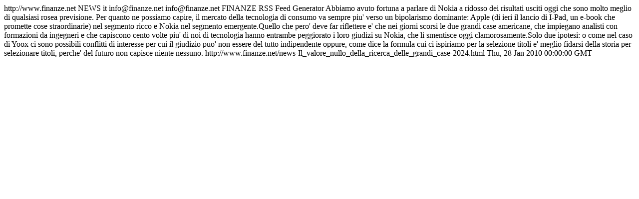

--- FILE ---
content_type: text/html; charset=utf-8
request_url: http://www.finanze.net/feeds-news-2024.html
body_size: 1017
content:
<?xml version="1.0" encoding="UTF-8"?>
<!-- Generated on Tue, 20 Jan 2026 04:15:55 +0100 -->
<rss version="2.0" xmlns:atom="http://www.w3.org/2005/Atom">
  <channel>
    <atom:link href="http://www.finanze.net/modules/news/includes/rss_view.php" rel="self" type="application/rss+xml" />
    <title>FINANZE - NEWS</title>
    <link>http://www.finanze.net</link>
    <description>NEWS</description>
    <language>it</language>
    <managingEditor>info@finanze.net</managingEditor>
    <webMaster>info@finanze.net</webMaster>
    <generator>FINANZE RSS Feed Generator</generator>
    <item>
      <title>Il valore (nullo) della ricerca delle grandi case</title>
      <description>Abbiamo avuto fortuna a parlare di Nokia a ridosso dei risultati usciti oggi che sono molto meglio di qualsiasi rosea previsione. Per quanto ne possiamo capire, il mercato della tecnologia di consumo va sempre piu&#039; verso un bipolarismo dominante: Apple (di ieri il lancio di I-Pad, un e-book che promette cose straordinarie) nel segmento ricco e Nokia nel segmento emergente.Quello che pero&#039; deve far riflettere e&#039; che nei giorni scorsi le due grandi case americane, che impiegano analisti con formazioni da ingegneri e che capiscono cento volte piu&#039; di noi di tecnologia hanno entrambe peggiorato i loro giudizi su Nokia, che li smentisce oggi clamorosamente.Solo due ipotesi: o come nel caso di Yoox ci sono possibili conflitti di interesse per cui il giudizio puo&#039; non essere del tutto indipendente oppure, come dice la formula cui ci ispiriamo per la selezione titoli e&#039; meglio fidarsi della storia per selezionare titoli, perche&#039; del futuro non capisce niente nessuno.</description>
      <link>http://www.finanze.net/news-Il_valore_nullo_della_ricerca_delle_grandi_case-2024.html</link>
      <pubDate>Thu, 28 Jan 2010 00:00:00 GMT</pubDate>
    </item>
  </channel></rss>